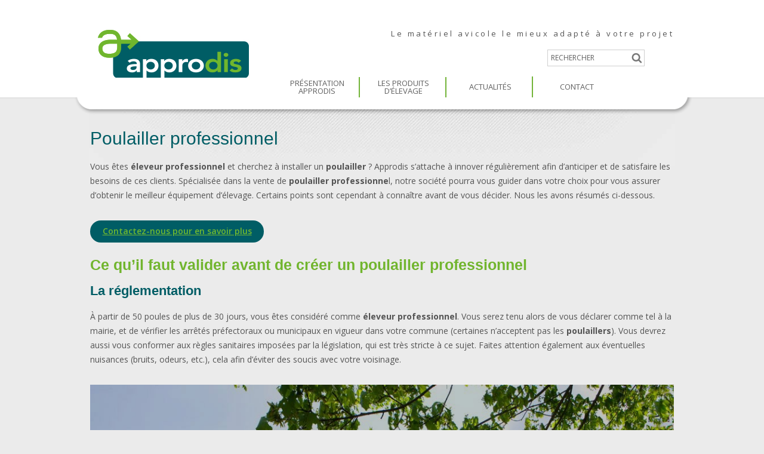

--- FILE ---
content_type: text/html; charset=UTF-8
request_url: https://www.approdis.fr/poulailler-professionnel/
body_size: 18356
content:
<!DOCTYPE html>
<html lang="fr-FR">
<head><meta charset="UTF-8" /><script>if(navigator.userAgent.match(/MSIE|Internet Explorer/i)||navigator.userAgent.match(/Trident\/7\..*?rv:11/i)){var href=document.location.href;if(!href.match(/[?&]nowprocket/)){if(href.indexOf("?")==-1){if(href.indexOf("#")==-1){document.location.href=href+"?nowprocket=1"}else{document.location.href=href.replace("#","?nowprocket=1#")}}else{if(href.indexOf("#")==-1){document.location.href=href+"&nowprocket=1"}else{document.location.href=href.replace("#","&nowprocket=1#")}}}}</script><script>(()=>{class RocketLazyLoadScripts{constructor(){this.v="2.0.4",this.userEvents=["keydown","keyup","mousedown","mouseup","mousemove","mouseover","mouseout","touchmove","touchstart","touchend","touchcancel","wheel","click","dblclick","input"],this.attributeEvents=["onblur","onclick","oncontextmenu","ondblclick","onfocus","onmousedown","onmouseenter","onmouseleave","onmousemove","onmouseout","onmouseover","onmouseup","onmousewheel","onscroll","onsubmit"]}async t(){this.i(),this.o(),/iP(ad|hone)/.test(navigator.userAgent)&&this.h(),this.u(),this.l(this),this.m(),this.k(this),this.p(this),this._(),await Promise.all([this.R(),this.L()]),this.lastBreath=Date.now(),this.S(this),this.P(),this.D(),this.O(),this.M(),await this.C(this.delayedScripts.normal),await this.C(this.delayedScripts.defer),await this.C(this.delayedScripts.async),await this.T(),await this.F(),await this.j(),await this.A(),window.dispatchEvent(new Event("rocket-allScriptsLoaded")),this.everythingLoaded=!0,this.lastTouchEnd&&await new Promise(t=>setTimeout(t,500-Date.now()+this.lastTouchEnd)),this.I(),this.H(),this.U(),this.W()}i(){this.CSPIssue=sessionStorage.getItem("rocketCSPIssue"),document.addEventListener("securitypolicyviolation",t=>{this.CSPIssue||"script-src-elem"!==t.violatedDirective||"data"!==t.blockedURI||(this.CSPIssue=!0,sessionStorage.setItem("rocketCSPIssue",!0))},{isRocket:!0})}o(){window.addEventListener("pageshow",t=>{this.persisted=t.persisted,this.realWindowLoadedFired=!0},{isRocket:!0}),window.addEventListener("pagehide",()=>{this.onFirstUserAction=null},{isRocket:!0})}h(){let t;function e(e){t=e}window.addEventListener("touchstart",e,{isRocket:!0}),window.addEventListener("touchend",function i(o){o.changedTouches[0]&&t.changedTouches[0]&&Math.abs(o.changedTouches[0].pageX-t.changedTouches[0].pageX)<10&&Math.abs(o.changedTouches[0].pageY-t.changedTouches[0].pageY)<10&&o.timeStamp-t.timeStamp<200&&(window.removeEventListener("touchstart",e,{isRocket:!0}),window.removeEventListener("touchend",i,{isRocket:!0}),"INPUT"===o.target.tagName&&"text"===o.target.type||(o.target.dispatchEvent(new TouchEvent("touchend",{target:o.target,bubbles:!0})),o.target.dispatchEvent(new MouseEvent("mouseover",{target:o.target,bubbles:!0})),o.target.dispatchEvent(new PointerEvent("click",{target:o.target,bubbles:!0,cancelable:!0,detail:1,clientX:o.changedTouches[0].clientX,clientY:o.changedTouches[0].clientY})),event.preventDefault()))},{isRocket:!0})}q(t){this.userActionTriggered||("mousemove"!==t.type||this.firstMousemoveIgnored?"keyup"===t.type||"mouseover"===t.type||"mouseout"===t.type||(this.userActionTriggered=!0,this.onFirstUserAction&&this.onFirstUserAction()):this.firstMousemoveIgnored=!0),"click"===t.type&&t.preventDefault(),t.stopPropagation(),t.stopImmediatePropagation(),"touchstart"===this.lastEvent&&"touchend"===t.type&&(this.lastTouchEnd=Date.now()),"click"===t.type&&(this.lastTouchEnd=0),this.lastEvent=t.type,t.composedPath&&t.composedPath()[0].getRootNode()instanceof ShadowRoot&&(t.rocketTarget=t.composedPath()[0]),this.savedUserEvents.push(t)}u(){this.savedUserEvents=[],this.userEventHandler=this.q.bind(this),this.userEvents.forEach(t=>window.addEventListener(t,this.userEventHandler,{passive:!1,isRocket:!0})),document.addEventListener("visibilitychange",this.userEventHandler,{isRocket:!0})}U(){this.userEvents.forEach(t=>window.removeEventListener(t,this.userEventHandler,{passive:!1,isRocket:!0})),document.removeEventListener("visibilitychange",this.userEventHandler,{isRocket:!0}),this.savedUserEvents.forEach(t=>{(t.rocketTarget||t.target).dispatchEvent(new window[t.constructor.name](t.type,t))})}m(){const t="return false",e=Array.from(this.attributeEvents,t=>"data-rocket-"+t),i="["+this.attributeEvents.join("],[")+"]",o="[data-rocket-"+this.attributeEvents.join("],[data-rocket-")+"]",s=(e,i,o)=>{o&&o!==t&&(e.setAttribute("data-rocket-"+i,o),e["rocket"+i]=new Function("event",o),e.setAttribute(i,t))};new MutationObserver(t=>{for(const n of t)"attributes"===n.type&&(n.attributeName.startsWith("data-rocket-")||this.everythingLoaded?n.attributeName.startsWith("data-rocket-")&&this.everythingLoaded&&this.N(n.target,n.attributeName.substring(12)):s(n.target,n.attributeName,n.target.getAttribute(n.attributeName))),"childList"===n.type&&n.addedNodes.forEach(t=>{if(t.nodeType===Node.ELEMENT_NODE)if(this.everythingLoaded)for(const i of[t,...t.querySelectorAll(o)])for(const t of i.getAttributeNames())e.includes(t)&&this.N(i,t.substring(12));else for(const e of[t,...t.querySelectorAll(i)])for(const t of e.getAttributeNames())this.attributeEvents.includes(t)&&s(e,t,e.getAttribute(t))})}).observe(document,{subtree:!0,childList:!0,attributeFilter:[...this.attributeEvents,...e]})}I(){this.attributeEvents.forEach(t=>{document.querySelectorAll("[data-rocket-"+t+"]").forEach(e=>{this.N(e,t)})})}N(t,e){const i=t.getAttribute("data-rocket-"+e);i&&(t.setAttribute(e,i),t.removeAttribute("data-rocket-"+e))}k(t){Object.defineProperty(HTMLElement.prototype,"onclick",{get(){return this.rocketonclick||null},set(e){this.rocketonclick=e,this.setAttribute(t.everythingLoaded?"onclick":"data-rocket-onclick","this.rocketonclick(event)")}})}S(t){function e(e,i){let o=e[i];e[i]=null,Object.defineProperty(e,i,{get:()=>o,set(s){t.everythingLoaded?o=s:e["rocket"+i]=o=s}})}e(document,"onreadystatechange"),e(window,"onload"),e(window,"onpageshow");try{Object.defineProperty(document,"readyState",{get:()=>t.rocketReadyState,set(e){t.rocketReadyState=e},configurable:!0}),document.readyState="loading"}catch(t){console.log("WPRocket DJE readyState conflict, bypassing")}}l(t){this.originalAddEventListener=EventTarget.prototype.addEventListener,this.originalRemoveEventListener=EventTarget.prototype.removeEventListener,this.savedEventListeners=[],EventTarget.prototype.addEventListener=function(e,i,o){o&&o.isRocket||!t.B(e,this)&&!t.userEvents.includes(e)||t.B(e,this)&&!t.userActionTriggered||e.startsWith("rocket-")||t.everythingLoaded?t.originalAddEventListener.call(this,e,i,o):(t.savedEventListeners.push({target:this,remove:!1,type:e,func:i,options:o}),"mouseenter"!==e&&"mouseleave"!==e||t.originalAddEventListener.call(this,e,t.savedUserEvents.push,o))},EventTarget.prototype.removeEventListener=function(e,i,o){o&&o.isRocket||!t.B(e,this)&&!t.userEvents.includes(e)||t.B(e,this)&&!t.userActionTriggered||e.startsWith("rocket-")||t.everythingLoaded?t.originalRemoveEventListener.call(this,e,i,o):t.savedEventListeners.push({target:this,remove:!0,type:e,func:i,options:o})}}J(t,e){this.savedEventListeners=this.savedEventListeners.filter(i=>{let o=i.type,s=i.target||window;return e!==o||t!==s||(this.B(o,s)&&(i.type="rocket-"+o),this.$(i),!1)})}H(){EventTarget.prototype.addEventListener=this.originalAddEventListener,EventTarget.prototype.removeEventListener=this.originalRemoveEventListener,this.savedEventListeners.forEach(t=>this.$(t))}$(t){t.remove?this.originalRemoveEventListener.call(t.target,t.type,t.func,t.options):this.originalAddEventListener.call(t.target,t.type,t.func,t.options)}p(t){let e;function i(e){return t.everythingLoaded?e:e.split(" ").map(t=>"load"===t||t.startsWith("load.")?"rocket-jquery-load":t).join(" ")}function o(o){function s(e){const s=o.fn[e];o.fn[e]=o.fn.init.prototype[e]=function(){return this[0]===window&&t.userActionTriggered&&("string"==typeof arguments[0]||arguments[0]instanceof String?arguments[0]=i(arguments[0]):"object"==typeof arguments[0]&&Object.keys(arguments[0]).forEach(t=>{const e=arguments[0][t];delete arguments[0][t],arguments[0][i(t)]=e})),s.apply(this,arguments),this}}if(o&&o.fn&&!t.allJQueries.includes(o)){const e={DOMContentLoaded:[],"rocket-DOMContentLoaded":[]};for(const t in e)document.addEventListener(t,()=>{e[t].forEach(t=>t())},{isRocket:!0});o.fn.ready=o.fn.init.prototype.ready=function(i){function s(){parseInt(o.fn.jquery)>2?setTimeout(()=>i.bind(document)(o)):i.bind(document)(o)}return"function"==typeof i&&(t.realDomReadyFired?!t.userActionTriggered||t.fauxDomReadyFired?s():e["rocket-DOMContentLoaded"].push(s):e.DOMContentLoaded.push(s)),o([])},s("on"),s("one"),s("off"),t.allJQueries.push(o)}e=o}t.allJQueries=[],o(window.jQuery),Object.defineProperty(window,"jQuery",{get:()=>e,set(t){o(t)}})}P(){const t=new Map;document.write=document.writeln=function(e){const i=document.currentScript,o=document.createRange(),s=i.parentElement;let n=t.get(i);void 0===n&&(n=i.nextSibling,t.set(i,n));const c=document.createDocumentFragment();o.setStart(c,0),c.appendChild(o.createContextualFragment(e)),s.insertBefore(c,n)}}async R(){return new Promise(t=>{this.userActionTriggered?t():this.onFirstUserAction=t})}async L(){return new Promise(t=>{document.addEventListener("DOMContentLoaded",()=>{this.realDomReadyFired=!0,t()},{isRocket:!0})})}async j(){return this.realWindowLoadedFired?Promise.resolve():new Promise(t=>{window.addEventListener("load",t,{isRocket:!0})})}M(){this.pendingScripts=[];this.scriptsMutationObserver=new MutationObserver(t=>{for(const e of t)e.addedNodes.forEach(t=>{"SCRIPT"!==t.tagName||t.noModule||t.isWPRocket||this.pendingScripts.push({script:t,promise:new Promise(e=>{const i=()=>{const i=this.pendingScripts.findIndex(e=>e.script===t);i>=0&&this.pendingScripts.splice(i,1),e()};t.addEventListener("load",i,{isRocket:!0}),t.addEventListener("error",i,{isRocket:!0}),setTimeout(i,1e3)})})})}),this.scriptsMutationObserver.observe(document,{childList:!0,subtree:!0})}async F(){await this.X(),this.pendingScripts.length?(await this.pendingScripts[0].promise,await this.F()):this.scriptsMutationObserver.disconnect()}D(){this.delayedScripts={normal:[],async:[],defer:[]},document.querySelectorAll("script[type$=rocketlazyloadscript]").forEach(t=>{t.hasAttribute("data-rocket-src")?t.hasAttribute("async")&&!1!==t.async?this.delayedScripts.async.push(t):t.hasAttribute("defer")&&!1!==t.defer||"module"===t.getAttribute("data-rocket-type")?this.delayedScripts.defer.push(t):this.delayedScripts.normal.push(t):this.delayedScripts.normal.push(t)})}async _(){await this.L();let t=[];document.querySelectorAll("script[type$=rocketlazyloadscript][data-rocket-src]").forEach(e=>{let i=e.getAttribute("data-rocket-src");if(i&&!i.startsWith("data:")){i.startsWith("//")&&(i=location.protocol+i);try{const o=new URL(i).origin;o!==location.origin&&t.push({src:o,crossOrigin:e.crossOrigin||"module"===e.getAttribute("data-rocket-type")})}catch(t){}}}),t=[...new Map(t.map(t=>[JSON.stringify(t),t])).values()],this.Y(t,"preconnect")}async G(t){if(await this.K(),!0!==t.noModule||!("noModule"in HTMLScriptElement.prototype))return new Promise(e=>{let i;function o(){(i||t).setAttribute("data-rocket-status","executed"),e()}try{if(navigator.userAgent.includes("Firefox/")||""===navigator.vendor||this.CSPIssue)i=document.createElement("script"),[...t.attributes].forEach(t=>{let e=t.nodeName;"type"!==e&&("data-rocket-type"===e&&(e="type"),"data-rocket-src"===e&&(e="src"),i.setAttribute(e,t.nodeValue))}),t.text&&(i.text=t.text),t.nonce&&(i.nonce=t.nonce),i.hasAttribute("src")?(i.addEventListener("load",o,{isRocket:!0}),i.addEventListener("error",()=>{i.setAttribute("data-rocket-status","failed-network"),e()},{isRocket:!0}),setTimeout(()=>{i.isConnected||e()},1)):(i.text=t.text,o()),i.isWPRocket=!0,t.parentNode.replaceChild(i,t);else{const i=t.getAttribute("data-rocket-type"),s=t.getAttribute("data-rocket-src");i?(t.type=i,t.removeAttribute("data-rocket-type")):t.removeAttribute("type"),t.addEventListener("load",o,{isRocket:!0}),t.addEventListener("error",i=>{this.CSPIssue&&i.target.src.startsWith("data:")?(console.log("WPRocket: CSP fallback activated"),t.removeAttribute("src"),this.G(t).then(e)):(t.setAttribute("data-rocket-status","failed-network"),e())},{isRocket:!0}),s?(t.fetchPriority="high",t.removeAttribute("data-rocket-src"),t.src=s):t.src="data:text/javascript;base64,"+window.btoa(unescape(encodeURIComponent(t.text)))}}catch(i){t.setAttribute("data-rocket-status","failed-transform"),e()}});t.setAttribute("data-rocket-status","skipped")}async C(t){const e=t.shift();return e?(e.isConnected&&await this.G(e),this.C(t)):Promise.resolve()}O(){this.Y([...this.delayedScripts.normal,...this.delayedScripts.defer,...this.delayedScripts.async],"preload")}Y(t,e){this.trash=this.trash||[];let i=!0;var o=document.createDocumentFragment();t.forEach(t=>{const s=t.getAttribute&&t.getAttribute("data-rocket-src")||t.src;if(s&&!s.startsWith("data:")){const n=document.createElement("link");n.href=s,n.rel=e,"preconnect"!==e&&(n.as="script",n.fetchPriority=i?"high":"low"),t.getAttribute&&"module"===t.getAttribute("data-rocket-type")&&(n.crossOrigin=!0),t.crossOrigin&&(n.crossOrigin=t.crossOrigin),t.integrity&&(n.integrity=t.integrity),t.nonce&&(n.nonce=t.nonce),o.appendChild(n),this.trash.push(n),i=!1}}),document.head.appendChild(o)}W(){this.trash.forEach(t=>t.remove())}async T(){try{document.readyState="interactive"}catch(t){}this.fauxDomReadyFired=!0;try{await this.K(),this.J(document,"readystatechange"),document.dispatchEvent(new Event("rocket-readystatechange")),await this.K(),document.rocketonreadystatechange&&document.rocketonreadystatechange(),await this.K(),this.J(document,"DOMContentLoaded"),document.dispatchEvent(new Event("rocket-DOMContentLoaded")),await this.K(),this.J(window,"DOMContentLoaded"),window.dispatchEvent(new Event("rocket-DOMContentLoaded"))}catch(t){console.error(t)}}async A(){try{document.readyState="complete"}catch(t){}try{await this.K(),this.J(document,"readystatechange"),document.dispatchEvent(new Event("rocket-readystatechange")),await this.K(),document.rocketonreadystatechange&&document.rocketonreadystatechange(),await this.K(),this.J(window,"load"),window.dispatchEvent(new Event("rocket-load")),await this.K(),window.rocketonload&&window.rocketonload(),await this.K(),this.allJQueries.forEach(t=>t(window).trigger("rocket-jquery-load")),await this.K(),this.J(window,"pageshow");const t=new Event("rocket-pageshow");t.persisted=this.persisted,window.dispatchEvent(t),await this.K(),window.rocketonpageshow&&window.rocketonpageshow({persisted:this.persisted})}catch(t){console.error(t)}}async K(){Date.now()-this.lastBreath>45&&(await this.X(),this.lastBreath=Date.now())}async X(){return document.hidden?new Promise(t=>setTimeout(t)):new Promise(t=>requestAnimationFrame(t))}B(t,e){return e===document&&"readystatechange"===t||(e===document&&"DOMContentLoaded"===t||(e===window&&"DOMContentLoaded"===t||(e===window&&"load"===t||e===window&&"pageshow"===t)))}static run(){(new RocketLazyLoadScripts).t()}}RocketLazyLoadScripts.run()})();</script>

<meta name="viewport" content="width=device-width" />

<link data-minify="1" rel="preload" type="text/css" href="https://www.approdis.fr/wp-content/cache/min/1/wp-content/themes/aps/style.css?ver=1750058723" data-rocket-async="style" as="style" onload="this.onload=null;this.rel='stylesheet'" onerror="this.removeAttribute('data-rocket-async')"  />
<meta name='robots' content='index, follow, max-image-preview:large, max-snippet:-1, max-video-preview:-1' />
	<style>img:is([sizes="auto" i], [sizes^="auto," i]) { contain-intrinsic-size: 3000px 1500px }</style>
	
	<!-- This site is optimized with the Yoast SEO plugin v25.8 - https://yoast.com/wordpress/plugins/seo/ -->
	<title>Comment bien choisir un poulailler professionnel ?- Approdis</title>
<link crossorigin data-rocket-preconnect href="https://fonts.googleapis.com" rel="preconnect">
<link crossorigin data-rocket-preconnect href="https://www.googletagmanager.com" rel="preconnect">
<link data-rocket-preload as="style" href="https://fonts.googleapis.com/css?family=Open%20Sans%3A300%2C400%2C600%2C700&#038;display=swap" rel="preload">
<link href="https://fonts.googleapis.com/css?family=Open%20Sans%3A300%2C400%2C600%2C700&#038;display=swap" media="print" onload="this.media=&#039;all&#039;" rel="stylesheet">
<noscript><link rel="stylesheet" href="https://fonts.googleapis.com/css?family=Open%20Sans%3A300%2C400%2C600%2C700&#038;display=swap"></noscript>
<style id="rocket-critical-css">html,body,div,span,h1,p,a,img,ul,li,form,article,aside,header,nav,section{font-size:100%;font:inherit;padding:0;border:0;margin:0;vertical-align:baseline}body{line-height:1}ul{list-style:none}article,aside,header,nav,section{display:block}img{border:none!important}a img{border:none}body{font-family:Arial,Helvetica,sans-serif;font-weight:normal;font-size:12px;color:#555555;background:#EBEBEB url(https://www.approdis.fr/wp-content/themes/aps/aps_img/fond_degrader.jpg) no-repeat center top}h1{display:block}.bg_filigrame{width:1364px;margin-left:auto;margin-right:auto;background:url(https://www.approdis.fr/wp-content/themes/aps/aps_img/filigrame.png) no-repeat right bottom;overflow:hidden}p{font-family:'Open Sans',sans-serif;font-size:14px;font-weight:400}.widz100{width:100%}.widzmain{position:relative;width:978px;margin-left:auto;margin-right:auto}#header{background:#FFFFFF;overflow:hidden}#header_bg{position:relative;display:block;height:32px;background:url(https://www.approdis.fr/wp-content/themes/aps/aps_img/header_bg.png) no-repeat center bottom;z-index:555}#logo{float:left;margin-top:50px;margin-left:13px}#titre_description{padding:50px 0 20px 0;text-align:right;font-family:'Open Sans',sans-serif;font-size:13px;font-weight:400;letter-spacing:3.5px}#container{position:relative;margin-top:-32px;z-index:444}#menu{padding-top:2px;margin-left:320px}.menu-item{display:inline-block;width:120px;padding:4px 10px;margin-top:15px;text-align:center;vertical-align:middle;text-transform:uppercase;font-family:'Open Sans',sans-serif;font-size:13px;font-weight:400;border-right:2px solid #73b439}a{text-decoration:none}.menu-item a{color:#606060}.menu-item:first-child{padding:4px 10px 4px 0}.menu-item:nth-child(3){padding:11px 10px}.menu-item:last-child{border-right:none}#searchform{display:inline-block;margin-left:500px;padding:3px;border:1px solid rgba(96,96,96,0.3)}#searchform #s{display:block;margin-right:20px;background:#FFFFFF;font-family:'Open Sans',sans-serif;font-size:12px;font-weight:400;color:#606060;border:none}#searchform #searchsubmit{display:block;float:right;width:20px;height:20px;background:#FFFFFF url(https://www.approdis.fr/wp-content/themes/aps/aps_img/loupe.jpg) no-repeat center;text-indent:-9999px;border:none}#container{overflow:hidden}.hentry img{float:left}.page_hentry p{margin-bottom:30px;font-family:'Open Sans',sans-serif;font-size:14px;font-weight:400;line-height:24px}.page_hentry a{display:inline-block;font-family:'Open Sans',sans-serif;font-size:14px;font-weight:600;color:#005d64;text-decoration:underline}#btn_menu{display:none;position:absolute;right:15px;top:40px;width:38px;height:35px;background:url(https://www.approdis.fr/wp-content/themes/aps/aps_img/btn_menu.png) no-repeat}@media screen and (max-width:1360px){.bg_filigrame{width:100%}}@media screen and (max-width:976px){.widzmain{width:96%;margin:0 2%}#searchform{display:none}}@media screen and (max-width:780px){#btn_menu{display:block;top:80px}#menu{display:none;margin:0;padding:0}#menu-header .menu-item{display:block;width:100%;padding:16px;border:none}.menu-item{margin:15px auto 0 auto}#logo{position:absolute;top:20px;left:30%;float:none;margin:30px 0 0 0}.bg_filigrame{background:url(https://www.approdis.fr/wp-content/themes/aps/aps_img/filigrame_responsive.png) no-repeat right bottom}#titre_description{display:block;text-align:center;margin:0;padding:0;padding-top:20px;margin-bottom:110px}}@media screen and (max-width:427px){#logo{top:40px;left:0;float:none;margin:30px 0 0 0}#logo img{width:80%;height:auto}#titre_description{display:block;text-align:center;margin:0;padding:0;padding-top:20px;margin-bottom:110px}#btn_menu{display:block;top:100px}}.wp-block-image img{box-sizing:border-box;height:auto;max-width:100%;vertical-align:bottom}ul{box-sizing:border-box}:root{--wp--preset--font-size--normal:16px;--wp--preset--font-size--huge:42px}.vc_row:after,.vc_row:before{content:" ";display:table}.vc_row:after{clear:both}.vc_column_container{width:100%}.vc_row{margin-left:-15px;margin-right:-15px}.vc_col-sm-12{position:relative;min-height:1px;padding-left:15px;padding-right:15px;-webkit-box-sizing:border-box;-moz-box-sizing:border-box;box-sizing:border-box}@media (min-width:768px){.vc_col-sm-12{float:left}.vc_col-sm-12{width:100%}}.wpb_text_column :last-child{margin-bottom:0}.wpb_content_element{margin-bottom:35px}.vc_column-inner::after,.vc_column-inner::before{content:" ";display:table}.vc_column-inner::after{clear:both}.vc_column_container{padding-left:0;padding-right:0}.vc_column_container>.vc_column-inner{box-sizing:border-box;padding-left:15px;padding-right:15px;width:100%}</style><link rel="preload" data-rocket-preload as="image" href="https://www.approdis.fr/wp-content/themes/aps/aps_img/filigrame.png" fetchpriority="high">
	<meta name="description" content="Vous êtes éleveur et cherchez à acquérir un poulailler professionnel ? Approdis, spécialisée dans l&#039;équipement d&#039;élevage peut vous aider !" />
	<link rel="canonical" href="https://www.approdis.fr/poulailler-professionnel/" />
	<meta property="og:locale" content="fr_FR" />
	<meta property="og:type" content="article" />
	<meta property="og:title" content="Comment bien choisir un poulailler professionnel ?- Approdis" />
	<meta property="og:description" content="Vous êtes éleveur et cherchez à acquérir un poulailler professionnel ? Approdis, spécialisée dans l&#039;équipement d&#039;élevage peut vous aider !" />
	<meta property="og:url" content="https://www.approdis.fr/poulailler-professionnel/" />
	<meta property="og:site_name" content="Approdis" />
	<meta property="article:modified_time" content="2021-06-01T13:00:23+00:00" />
	<meta property="og:image" content="https://www.approdis.fr/wp-content/uploads/2020/01/batiment-mobile-1.png" />
	<meta property="og:image:width" content="970" />
	<meta property="og:image:height" content="498" />
	<meta property="og:image:type" content="image/png" />
	<meta name="twitter:card" content="summary_large_image" />
	<meta name="twitter:label1" content="Durée de lecture estimée" />
	<meta name="twitter:data1" content="4 minutes" />
	<script type="application/ld+json" class="yoast-schema-graph">{"@context":"https://schema.org","@graph":[{"@type":"WebPage","@id":"https://www.approdis.fr/poulailler-professionnel/","url":"https://www.approdis.fr/poulailler-professionnel/","name":"Comment bien choisir un poulailler professionnel ?- Approdis","isPartOf":{"@id":"https://www.approdis.fr/#website"},"primaryImageOfPage":{"@id":"https://www.approdis.fr/poulailler-professionnel/#primaryimage"},"image":{"@id":"https://www.approdis.fr/poulailler-professionnel/#primaryimage"},"thumbnailUrl":"https://www.approdis.fr/wp-content/uploads/2016/09/photo_hangar-1024x609-1.jpg","datePublished":"2020-10-15T13:07:49+00:00","dateModified":"2021-06-01T13:00:23+00:00","description":"Vous êtes éleveur et cherchez à acquérir un poulailler professionnel ? Approdis, spécialisée dans l'équipement d'élevage peut vous aider !","breadcrumb":{"@id":"https://www.approdis.fr/poulailler-professionnel/#breadcrumb"},"inLanguage":"fr-FR","potentialAction":[{"@type":"ReadAction","target":["https://www.approdis.fr/poulailler-professionnel/"]}]},{"@type":"ImageObject","inLanguage":"fr-FR","@id":"https://www.approdis.fr/poulailler-professionnel/#primaryimage","url":"https://www.approdis.fr/wp-content/uploads/2016/09/photo_hangar-1024x609-1.jpg","contentUrl":"https://www.approdis.fr/wp-content/uploads/2016/09/photo_hangar-1024x609-1.jpg","width":1024,"height":609,"caption":"Matériel agricole éleveur poussin"},{"@type":"BreadcrumbList","@id":"https://www.approdis.fr/poulailler-professionnel/#breadcrumb","itemListElement":[{"@type":"ListItem","position":1,"name":"Accueil","item":"https://www.approdis.fr/"},{"@type":"ListItem","position":2,"name":"Poulailler professionnel "}]},{"@type":"WebSite","@id":"https://www.approdis.fr/#website","url":"https://www.approdis.fr/","name":"Approdis","description":"Le matériel avicole le mieux adapté à votre projet","publisher":{"@id":"https://www.approdis.fr/#organization"},"potentialAction":[{"@type":"SearchAction","target":{"@type":"EntryPoint","urlTemplate":"https://www.approdis.fr/?s={search_term_string}"},"query-input":{"@type":"PropertyValueSpecification","valueRequired":true,"valueName":"search_term_string"}}],"inLanguage":"fr-FR"},{"@type":"Organization","@id":"https://www.approdis.fr/#organization","name":"Approdis","url":"https://www.approdis.fr/","logo":{"@type":"ImageObject","inLanguage":"fr-FR","@id":"https://www.approdis.fr/#/schema/logo/image/","url":"https://www.approdis.fr/wp-content/uploads/2020/01/logo.jpg","contentUrl":"https://www.approdis.fr/wp-content/uploads/2020/01/logo.jpg","width":253,"height":80,"caption":"Approdis"},"image":{"@id":"https://www.approdis.fr/#/schema/logo/image/"}}]}</script>
	<!-- / Yoast SEO plugin. -->


<link rel='dns-prefetch' href='//www.googletagmanager.com' />
<link href='https://fonts.gstatic.com' crossorigin rel='preconnect' />
<link rel='preload'  href='https://www.approdis.fr/wp-includes/css/dist/block-library/style.min.css' data-rocket-async="style" as="style" onload="this.onload=null;this.rel='stylesheet'" onerror="this.removeAttribute('data-rocket-async')"  type='text/css' media='all' />
<style id='classic-theme-styles-inline-css' type='text/css'>
/*! This file is auto-generated */
.wp-block-button__link{color:#fff;background-color:#32373c;border-radius:9999px;box-shadow:none;text-decoration:none;padding:calc(.667em + 2px) calc(1.333em + 2px);font-size:1.125em}.wp-block-file__button{background:#32373c;color:#fff;text-decoration:none}
</style>
<style id='global-styles-inline-css' type='text/css'>
:root{--wp--preset--aspect-ratio--square: 1;--wp--preset--aspect-ratio--4-3: 4/3;--wp--preset--aspect-ratio--3-4: 3/4;--wp--preset--aspect-ratio--3-2: 3/2;--wp--preset--aspect-ratio--2-3: 2/3;--wp--preset--aspect-ratio--16-9: 16/9;--wp--preset--aspect-ratio--9-16: 9/16;--wp--preset--color--black: #000000;--wp--preset--color--cyan-bluish-gray: #abb8c3;--wp--preset--color--white: #ffffff;--wp--preset--color--pale-pink: #f78da7;--wp--preset--color--vivid-red: #cf2e2e;--wp--preset--color--luminous-vivid-orange: #ff6900;--wp--preset--color--luminous-vivid-amber: #fcb900;--wp--preset--color--light-green-cyan: #7bdcb5;--wp--preset--color--vivid-green-cyan: #00d084;--wp--preset--color--pale-cyan-blue: #8ed1fc;--wp--preset--color--vivid-cyan-blue: #0693e3;--wp--preset--color--vivid-purple: #9b51e0;--wp--preset--gradient--vivid-cyan-blue-to-vivid-purple: linear-gradient(135deg,rgba(6,147,227,1) 0%,rgb(155,81,224) 100%);--wp--preset--gradient--light-green-cyan-to-vivid-green-cyan: linear-gradient(135deg,rgb(122,220,180) 0%,rgb(0,208,130) 100%);--wp--preset--gradient--luminous-vivid-amber-to-luminous-vivid-orange: linear-gradient(135deg,rgba(252,185,0,1) 0%,rgba(255,105,0,1) 100%);--wp--preset--gradient--luminous-vivid-orange-to-vivid-red: linear-gradient(135deg,rgba(255,105,0,1) 0%,rgb(207,46,46) 100%);--wp--preset--gradient--very-light-gray-to-cyan-bluish-gray: linear-gradient(135deg,rgb(238,238,238) 0%,rgb(169,184,195) 100%);--wp--preset--gradient--cool-to-warm-spectrum: linear-gradient(135deg,rgb(74,234,220) 0%,rgb(151,120,209) 20%,rgb(207,42,186) 40%,rgb(238,44,130) 60%,rgb(251,105,98) 80%,rgb(254,248,76) 100%);--wp--preset--gradient--blush-light-purple: linear-gradient(135deg,rgb(255,206,236) 0%,rgb(152,150,240) 100%);--wp--preset--gradient--blush-bordeaux: linear-gradient(135deg,rgb(254,205,165) 0%,rgb(254,45,45) 50%,rgb(107,0,62) 100%);--wp--preset--gradient--luminous-dusk: linear-gradient(135deg,rgb(255,203,112) 0%,rgb(199,81,192) 50%,rgb(65,88,208) 100%);--wp--preset--gradient--pale-ocean: linear-gradient(135deg,rgb(255,245,203) 0%,rgb(182,227,212) 50%,rgb(51,167,181) 100%);--wp--preset--gradient--electric-grass: linear-gradient(135deg,rgb(202,248,128) 0%,rgb(113,206,126) 100%);--wp--preset--gradient--midnight: linear-gradient(135deg,rgb(2,3,129) 0%,rgb(40,116,252) 100%);--wp--preset--font-size--small: 13px;--wp--preset--font-size--medium: 20px;--wp--preset--font-size--large: 36px;--wp--preset--font-size--x-large: 42px;--wp--preset--spacing--20: 0.44rem;--wp--preset--spacing--30: 0.67rem;--wp--preset--spacing--40: 1rem;--wp--preset--spacing--50: 1.5rem;--wp--preset--spacing--60: 2.25rem;--wp--preset--spacing--70: 3.38rem;--wp--preset--spacing--80: 5.06rem;--wp--preset--shadow--natural: 6px 6px 9px rgba(0, 0, 0, 0.2);--wp--preset--shadow--deep: 12px 12px 50px rgba(0, 0, 0, 0.4);--wp--preset--shadow--sharp: 6px 6px 0px rgba(0, 0, 0, 0.2);--wp--preset--shadow--outlined: 6px 6px 0px -3px rgba(255, 255, 255, 1), 6px 6px rgba(0, 0, 0, 1);--wp--preset--shadow--crisp: 6px 6px 0px rgba(0, 0, 0, 1);}:where(.is-layout-flex){gap: 0.5em;}:where(.is-layout-grid){gap: 0.5em;}body .is-layout-flex{display: flex;}.is-layout-flex{flex-wrap: wrap;align-items: center;}.is-layout-flex > :is(*, div){margin: 0;}body .is-layout-grid{display: grid;}.is-layout-grid > :is(*, div){margin: 0;}:where(.wp-block-columns.is-layout-flex){gap: 2em;}:where(.wp-block-columns.is-layout-grid){gap: 2em;}:where(.wp-block-post-template.is-layout-flex){gap: 1.25em;}:where(.wp-block-post-template.is-layout-grid){gap: 1.25em;}.has-black-color{color: var(--wp--preset--color--black) !important;}.has-cyan-bluish-gray-color{color: var(--wp--preset--color--cyan-bluish-gray) !important;}.has-white-color{color: var(--wp--preset--color--white) !important;}.has-pale-pink-color{color: var(--wp--preset--color--pale-pink) !important;}.has-vivid-red-color{color: var(--wp--preset--color--vivid-red) !important;}.has-luminous-vivid-orange-color{color: var(--wp--preset--color--luminous-vivid-orange) !important;}.has-luminous-vivid-amber-color{color: var(--wp--preset--color--luminous-vivid-amber) !important;}.has-light-green-cyan-color{color: var(--wp--preset--color--light-green-cyan) !important;}.has-vivid-green-cyan-color{color: var(--wp--preset--color--vivid-green-cyan) !important;}.has-pale-cyan-blue-color{color: var(--wp--preset--color--pale-cyan-blue) !important;}.has-vivid-cyan-blue-color{color: var(--wp--preset--color--vivid-cyan-blue) !important;}.has-vivid-purple-color{color: var(--wp--preset--color--vivid-purple) !important;}.has-black-background-color{background-color: var(--wp--preset--color--black) !important;}.has-cyan-bluish-gray-background-color{background-color: var(--wp--preset--color--cyan-bluish-gray) !important;}.has-white-background-color{background-color: var(--wp--preset--color--white) !important;}.has-pale-pink-background-color{background-color: var(--wp--preset--color--pale-pink) !important;}.has-vivid-red-background-color{background-color: var(--wp--preset--color--vivid-red) !important;}.has-luminous-vivid-orange-background-color{background-color: var(--wp--preset--color--luminous-vivid-orange) !important;}.has-luminous-vivid-amber-background-color{background-color: var(--wp--preset--color--luminous-vivid-amber) !important;}.has-light-green-cyan-background-color{background-color: var(--wp--preset--color--light-green-cyan) !important;}.has-vivid-green-cyan-background-color{background-color: var(--wp--preset--color--vivid-green-cyan) !important;}.has-pale-cyan-blue-background-color{background-color: var(--wp--preset--color--pale-cyan-blue) !important;}.has-vivid-cyan-blue-background-color{background-color: var(--wp--preset--color--vivid-cyan-blue) !important;}.has-vivid-purple-background-color{background-color: var(--wp--preset--color--vivid-purple) !important;}.has-black-border-color{border-color: var(--wp--preset--color--black) !important;}.has-cyan-bluish-gray-border-color{border-color: var(--wp--preset--color--cyan-bluish-gray) !important;}.has-white-border-color{border-color: var(--wp--preset--color--white) !important;}.has-pale-pink-border-color{border-color: var(--wp--preset--color--pale-pink) !important;}.has-vivid-red-border-color{border-color: var(--wp--preset--color--vivid-red) !important;}.has-luminous-vivid-orange-border-color{border-color: var(--wp--preset--color--luminous-vivid-orange) !important;}.has-luminous-vivid-amber-border-color{border-color: var(--wp--preset--color--luminous-vivid-amber) !important;}.has-light-green-cyan-border-color{border-color: var(--wp--preset--color--light-green-cyan) !important;}.has-vivid-green-cyan-border-color{border-color: var(--wp--preset--color--vivid-green-cyan) !important;}.has-pale-cyan-blue-border-color{border-color: var(--wp--preset--color--pale-cyan-blue) !important;}.has-vivid-cyan-blue-border-color{border-color: var(--wp--preset--color--vivid-cyan-blue) !important;}.has-vivid-purple-border-color{border-color: var(--wp--preset--color--vivid-purple) !important;}.has-vivid-cyan-blue-to-vivid-purple-gradient-background{background: var(--wp--preset--gradient--vivid-cyan-blue-to-vivid-purple) !important;}.has-light-green-cyan-to-vivid-green-cyan-gradient-background{background: var(--wp--preset--gradient--light-green-cyan-to-vivid-green-cyan) !important;}.has-luminous-vivid-amber-to-luminous-vivid-orange-gradient-background{background: var(--wp--preset--gradient--luminous-vivid-amber-to-luminous-vivid-orange) !important;}.has-luminous-vivid-orange-to-vivid-red-gradient-background{background: var(--wp--preset--gradient--luminous-vivid-orange-to-vivid-red) !important;}.has-very-light-gray-to-cyan-bluish-gray-gradient-background{background: var(--wp--preset--gradient--very-light-gray-to-cyan-bluish-gray) !important;}.has-cool-to-warm-spectrum-gradient-background{background: var(--wp--preset--gradient--cool-to-warm-spectrum) !important;}.has-blush-light-purple-gradient-background{background: var(--wp--preset--gradient--blush-light-purple) !important;}.has-blush-bordeaux-gradient-background{background: var(--wp--preset--gradient--blush-bordeaux) !important;}.has-luminous-dusk-gradient-background{background: var(--wp--preset--gradient--luminous-dusk) !important;}.has-pale-ocean-gradient-background{background: var(--wp--preset--gradient--pale-ocean) !important;}.has-electric-grass-gradient-background{background: var(--wp--preset--gradient--electric-grass) !important;}.has-midnight-gradient-background{background: var(--wp--preset--gradient--midnight) !important;}.has-small-font-size{font-size: var(--wp--preset--font-size--small) !important;}.has-medium-font-size{font-size: var(--wp--preset--font-size--medium) !important;}.has-large-font-size{font-size: var(--wp--preset--font-size--large) !important;}.has-x-large-font-size{font-size: var(--wp--preset--font-size--x-large) !important;}
:where(.wp-block-post-template.is-layout-flex){gap: 1.25em;}:where(.wp-block-post-template.is-layout-grid){gap: 1.25em;}
:where(.wp-block-columns.is-layout-flex){gap: 2em;}:where(.wp-block-columns.is-layout-grid){gap: 2em;}
:root :where(.wp-block-pullquote){font-size: 1.5em;line-height: 1.6;}
</style>
<link rel='preload'  href='https://www.approdis.fr/wp-content/plugins/responsive-lightbox/assets/swipebox/swipebox.min.css' data-rocket-async="style" as="style" onload="this.onload=null;this.rel='stylesheet'" onerror="this.removeAttribute('data-rocket-async')"  type='text/css' media='all' />
<style id='rocket-lazyload-inline-css' type='text/css'>
.rll-youtube-player{position:relative;padding-bottom:56.23%;height:0;overflow:hidden;max-width:100%;}.rll-youtube-player:focus-within{outline: 2px solid currentColor;outline-offset: 5px;}.rll-youtube-player iframe{position:absolute;top:0;left:0;width:100%;height:100%;z-index:100;background:0 0}.rll-youtube-player img{bottom:0;display:block;left:0;margin:auto;max-width:100%;width:100%;position:absolute;right:0;top:0;border:none;height:auto;-webkit-transition:.4s all;-moz-transition:.4s all;transition:.4s all}.rll-youtube-player img:hover{-webkit-filter:brightness(75%)}.rll-youtube-player .play{height:100%;width:100%;left:0;top:0;position:absolute;background:url(https://www.approdis.fr/wp-content/plugins/wp-rocket/assets/img/youtube.png) no-repeat center;background-color: transparent !important;cursor:pointer;border:none;}
</style>
<!--n2css--><!--n2js--><script type="rocketlazyloadscript" data-rocket-type="text/javascript" data-rocket-src="https://www.approdis.fr/wp-includes/js/jquery/jquery.min.js" id="jquery-core-js"></script>
<script type="rocketlazyloadscript" data-rocket-type="text/javascript" data-rocket-src="https://www.approdis.fr/wp-includes/js/jquery/jquery-migrate.min.js" id="jquery-migrate-js" data-rocket-defer defer></script>
<script type="rocketlazyloadscript" data-rocket-type="text/javascript" data-rocket-src="https://www.approdis.fr/wp-content/plugins/responsive-lightbox/assets/swipebox/jquery.swipebox.min.js" id="responsive-lightbox-swipebox-js" data-rocket-defer defer></script>
<script type="rocketlazyloadscript" data-rocket-type="text/javascript" data-rocket-src="https://www.approdis.fr/wp-includes/js/underscore.min.js" id="underscore-js" data-rocket-defer defer></script>
<script type="rocketlazyloadscript" data-rocket-type="text/javascript" data-rocket-src="https://www.approdis.fr/wp-content/plugins/responsive-lightbox/assets/infinitescroll/infinite-scroll.pkgd.min.js" id="responsive-lightbox-infinite-scroll-js" data-rocket-defer defer></script>
<script type="rocketlazyloadscript" data-rocket-type="text/javascript" id="responsive-lightbox-js-before">
/* <![CDATA[ */
var rlArgs = {"script":"swipebox","selector":"lightbox","customEvents":"","activeGalleries":true,"animation":true,"hideCloseButtonOnMobile":false,"removeBarsOnMobile":false,"hideBars":true,"hideBarsDelay":5000,"videoMaxWidth":1080,"useSVG":true,"loopAtEnd":false,"woocommerce_gallery":false,"ajaxurl":"https:\/\/www.approdis.fr\/wp-admin\/admin-ajax.php","nonce":"e478df2968","preview":false,"postId":460,"scriptExtension":false};
/* ]]> */
</script>
<script type="rocketlazyloadscript" data-minify="1" data-rocket-type="text/javascript" data-rocket-src="https://www.approdis.fr/wp-content/cache/min/1/wp-content/plugins/responsive-lightbox/js/front.js?ver=1750058723" id="responsive-lightbox-js" data-rocket-defer defer></script>

<!-- Extrait de code de la balise Google (gtag.js) ajouté par Site Kit -->
<!-- Extrait Google Analytics ajouté par Site Kit -->
<script type="rocketlazyloadscript" data-rocket-type="text/javascript" data-rocket-src="https://www.googletagmanager.com/gtag/js?id=GT-KVHVSDX" id="google_gtagjs-js" async></script>
<script type="rocketlazyloadscript" data-rocket-type="text/javascript" id="google_gtagjs-js-after">
/* <![CDATA[ */
window.dataLayer = window.dataLayer || [];function gtag(){dataLayer.push(arguments);}
gtag("set","linker",{"domains":["www.approdis.fr"]});
gtag("js", new Date());
gtag("set", "developer_id.dZTNiMT", true);
gtag("config", "GT-KVHVSDX");
/* ]]> */
</script>
<link rel="https://api.w.org/" href="https://www.approdis.fr/wp-json/" /><link rel="alternate" title="JSON" type="application/json" href="https://www.approdis.fr/wp-json/wp/v2/pages/460" /><link rel='shortlink' href='https://www.approdis.fr/?p=460' />
<link rel="alternate" title="oEmbed (JSON)" type="application/json+oembed" href="https://www.approdis.fr/wp-json/oembed/1.0/embed?url=https%3A%2F%2Fwww.approdis.fr%2Fpoulailler-professionnel%2F" />
<link rel="alternate" title="oEmbed (XML)" type="text/xml+oembed" href="https://www.approdis.fr/wp-json/oembed/1.0/embed?url=https%3A%2F%2Fwww.approdis.fr%2Fpoulailler-professionnel%2F&#038;format=xml" />
<meta name="generator" content="Site Kit by Google 1.160.1" /><meta name="generator" content="Powered by WPBakery Page Builder - drag and drop page builder for WordPress."/>
<link rel="icon" href="https://www.approdis.fr/wp-content/uploads/2020/01/cropped-favicon-256x256-1-32x32.png" sizes="32x32" />
<link rel="icon" href="https://www.approdis.fr/wp-content/uploads/2020/01/cropped-favicon-256x256-1-192x192.png" sizes="192x192" />
<link rel="apple-touch-icon" href="https://www.approdis.fr/wp-content/uploads/2020/01/cropped-favicon-256x256-1-180x180.png" />
<meta name="msapplication-TileImage" content="https://www.approdis.fr/wp-content/uploads/2020/01/cropped-favicon-256x256-1-270x270.png" />
		<style type="text/css" id="wp-custom-css">
			.page-template-default h1{font-size:30px; padding-bottom:20px; color:#005d65;}
.page-template-default h2{font-size:25px; padding-bottom:20px;color:#71b52e;}


.btn-approdis{
	color:white;
	background:#73B439;
	border: 1px solid #73B439;
	padding:5px 25px;
	margin-top:32px;
}


.btn-approdis:hover{
	color:#73B439;
	background:transparent;
	border: 1px solid #73B439;

}

.page-template-default h3 {
    font-size: 22px;
    padding-bottom: 20px;
    color: #005d65;
}

.page_hentry li {
	margin:0 0 0 40px;
    padding:0 0 0 15px;
    font-family: 'Open Sans',sans-serif;
    font-size: 14px;
    font-weight: 400;
    line-height: 24px;
	list-style-type:disc;
}
.aligncenter, img.aligncenter {
    clear: both;
    display: block;
    margin: 0 auto;
    text-align: center;
}
.wp-block-buttons{margin:0 auto !important; text-align:center;}

#formulaire p:nth-of-type(5){
	height:60px;
}		</style>
		<noscript><style> .wpb_animate_when_almost_visible { opacity: 1; }</style></noscript><noscript><style id="rocket-lazyload-nojs-css">.rll-youtube-player, [data-lazy-src]{display:none !important;}</style></noscript><script type="rocketlazyloadscript">
/*! loadCSS rel=preload polyfill. [c]2017 Filament Group, Inc. MIT License */
(function(w){"use strict";if(!w.loadCSS){w.loadCSS=function(){}}
var rp=loadCSS.relpreload={};rp.support=(function(){var ret;try{ret=w.document.createElement("link").relList.supports("preload")}catch(e){ret=!1}
return function(){return ret}})();rp.bindMediaToggle=function(link){var finalMedia=link.media||"all";function enableStylesheet(){link.media=finalMedia}
if(link.addEventListener){link.addEventListener("load",enableStylesheet)}else if(link.attachEvent){link.attachEvent("onload",enableStylesheet)}
setTimeout(function(){link.rel="stylesheet";link.media="only x"});setTimeout(enableStylesheet,3000)};rp.poly=function(){if(rp.support()){return}
var links=w.document.getElementsByTagName("link");for(var i=0;i<links.length;i++){var link=links[i];if(link.rel==="preload"&&link.getAttribute("as")==="style"&&!link.getAttribute("data-loadcss")){link.setAttribute("data-loadcss",!0);rp.bindMediaToggle(link)}}};if(!rp.support()){rp.poly();var run=w.setInterval(rp.poly,500);if(w.addEventListener){w.addEventListener("load",function(){rp.poly();w.clearInterval(run)})}else if(w.attachEvent){w.attachEvent("onload",function(){rp.poly();w.clearInterval(run)})}}
if(typeof exports!=="undefined"){exports.loadCSS=loadCSS}
else{w.loadCSS=loadCSS}}(typeof global!=="undefined"?global:this))
</script>
<!--html5-->
<!--[if lte IE 8]>
  <script src="https://html5shiv.googlecode.com/svn/trunk/html5.js"></script>
<![endif]-->

<!--FONTS-->
<script type="rocketlazyloadscript" data-minify="1" data-rocket-src="https://www.approdis.fr/wp-content/cache/min/1/jquery-3.1.0.js?ver=1750058723" crossorigin="anonymous"></script>




<style id="rocket-lazyrender-inline-css">[data-wpr-lazyrender] {content-visibility: auto;}</style><meta name="generator" content="WP Rocket 3.19.4" data-wpr-features="wpr_delay_js wpr_defer_js wpr_minify_js wpr_async_css wpr_lazyload_images wpr_lazyload_iframes wpr_preconnect_external_domains wpr_automatic_lazy_rendering wpr_oci wpr_image_dimensions wpr_minify_css wpr_preload_links wpr_desktop" /></head>
<body class="wp-singular page-template-default page page-id-460 wp-theme-aps wpb-js-composer js-comp-ver-6.1 vc_responsive">
<header  id="header" class="widz100">

	<section  id="header_content" class="widzmain">

			<div  id="logo">
				<a href="https://www.approdis.fr/" title="Approdis" rel="Approdis">
					<img width="253" height="80" src="data:image/svg+xml,%3Csvg%20xmlns='http://www.w3.org/2000/svg'%20viewBox='0%200%20253%2080'%3E%3C/svg%3E" alt="Approdis" data-lazy-src="https://www.approdis.fr/wp-content/themes/aps/aps_img/logo.jpg" /><noscript><img width="253" height="80" src="https://www.approdis.fr/wp-content/themes/aps/aps_img/logo.jpg" alt="Approdis" /></noscript>
				</a>
			</div>

		<div  id="btn_menu"></div>

		<div  id="menu_description">
			<p id="titre_description">Le matériel avicole le mieux adapté à votre projet</p>
			<form method="get" id="searchform" action="https://www.approdis.fr/">
				<input type="submit" id="searchsubmit" value="ok" />
				<input type="text" value="RECHERCHER" onfocus="this.value=''" name="s" id="s" />	
			</form>

			<nav id="menu" role="navigation">
				<div class="menu-header-container"><ul id="menu-header" class="menu"><li id="menu-item-30" class="menu-item menu-item-type-post_type menu-item-object-page menu-item-30"><a href="https://www.approdis.fr/qui-sommes-nous/">Présentation approdis</a></li>
<li id="menu-item-31" class="menu-item menu-item-type-post_type menu-item-object-page menu-item-31"><a href="https://www.approdis.fr/materiel-elevage-volailles/">Les produits d&rsquo;élevage</a></li>
<li id="menu-item-33" class="menu-item menu-item-type-post_type menu-item-object-page menu-item-33"><a href="https://www.approdis.fr/actualites/">actualités</a></li>
<li id="menu-item-32" class="menu-item menu-item-type-post_type menu-item-object-page menu-item-32"><a href="https://www.approdis.fr/contact/">contact</a></li>
</ul></div>			</nav>
		</div>
	</section>
</header>
<aside id="header_bg" class="widz100"></aside>
<section  id="container">

<section  id="page_content" class="">
	<div  class="bg_filigrame">
		
			<article id="post-460" class="widzmain post-460 page type-page status-publish hentry" >

									<section class="page_hentry page_hentry_full">
				



				  <p class="site-title"><a href="https://www.approdis.fr/" rel="home">Approdis</a></p>
	







					
<h1>Poulailler professionnel</h1>



<p>Vous êtes <strong>éleveur professionnel </strong>et cherchez à installer un <strong>poulailler </strong> ? Approdis s&rsquo;attache à innover régulièrement afin d&rsquo;anticiper et de satisfaire les besoins de ces clients. Spécialisée dans la vente de <strong>poulailler professionne</strong>l, notre société pourra vous guider dans votre choix pour vous assurer d&rsquo;obtenir le meilleur équipement d&rsquo;élevage. Certains points sont cependant à connaître avant de vous décider. Nous les avons résumés ci-dessous.</p>



<div class="wp-block-buttons is-layout-flex wp-block-buttons-is-layout-flex">
<div class="wp-block-button is-style-fill"><a class="wp-block-button__link has-text-color has-background" href="https://www.approdis.fr/contact/" style="background-color:#005d65;color:#70b830">Contactez-nous pour en savoir plus</a></div>
</div>



<div style="height:25px" aria-hidden="true" class="wp-block-spacer"></div>



<h2 class="wp-block-heading"><strong>Ce qu&rsquo;il faut valider avant de créer un poulailler professionnel</strong></h2>



<h3 class="wp-block-heading"><strong>La réglementation</strong></h3>



<p>À partir de 50 poules de plus de 30 jours, vous êtes considéré comme <strong>éleveur professionnel</strong>. Vous serez tenu alors de vous déclarer comme tel à la mairie, et de vérifier les arrêtés préfectoraux ou municipaux en vigueur dans votre commune (certaines n&rsquo;acceptent pas les <strong>poulaillers</strong>). Vous devrez aussi vous conformer aux règles sanitaires imposées par la législation, qui est très stricte à ce sujet. Faites attention également aux éventuelles nuisances (bruits, odeurs, etc.), cela afin d&rsquo;éviter des soucis avec votre voisinage.</p>


<div class="wp-block-image">
<figure class="aligncenter size-medium"><img fetchpriority="high" decoding="async" class="alignnone wp-image-97 size-full" src="https://www.approdis.fr/wp-content/uploads/2016/09/photo_hangar-1024x609-1.jpg" alt="Matériel agricole éleveur poussin" width="1024" height="609" srcset="https://www.approdis.fr/wp-content/uploads/2016/09/photo_hangar-1024x609-1.jpg 1024w, https://www.approdis.fr/wp-content/uploads/2016/09/photo_hangar-1024x609-1-300x178.jpg 300w, https://www.approdis.fr/wp-content/uploads/2016/09/photo_hangar-1024x609-1-768x457.jpg 768w" sizes="(max-width: 1024px) 100vw, 1024px" /></figure>
</div>


<h3 class="wp-block-heading"><strong>L&#8217;emplacement</strong></h3>



<p>Celui-ci sera défini par <strong>le nombre de poules </strong>que vous projetez d&rsquo;élever, ainsi que par la surface de l&rsquo;habitat qui n&rsquo;aura pas besoin d&rsquo;être très grand (0,5 m par individu). Par contre à l&rsquo;extérieur, il faudra prévoir un espace herbeux suffisamment conséquent pour que les poulets puissent courir et se dépenser, ce qui est indispensable à leur <strong>bien-être</strong>. Tenez compte du fait que ceux-ci ne s&rsquo;éloignent jamais de plus de 20 à 30 m de lieu où ils vivent.<br>Le poulailler devra être disposé à l&rsquo;abri des vents dominants (surtout son ouverture). L&rsquo;idéal serait un terrain disposant d&rsquo;arbres ou de bosquets, car ils tiendront le rôle d&rsquo;abri contre le soleil ou la pluie. Pensez également à ne pas installer votre bâtiment dans un endroit trop encaissé pour faciliter la ventilation. Le disposer à proximité d&rsquo;une alimentation en eau et en électricité est aussi nécessaire.</p>



<div style="height:25px" aria-hidden="true" class="wp-block-spacer"></div>



<h2 class="wp-block-heading">Choisir entre un poulailler mobile et un poulailler fixe</h2>



<h3 class="wp-block-heading">Poulailler professionnel déplaçable</h3>



<p>Ce<strong> bâtiment est très facilement manipulable </strong>à l&rsquo;aide de roues amovibles, et offre de nombreux avantages dont voici les principaux :</p>



<ul class="wp-block-list"><li>permettre aux poules d&rsquo;avoir toujours de l&rsquo;herbe, des vers et des insectes à disposition ; </li><li>simplifier l&rsquo;entretien régulier et en profondeur, ce qui évite ainsi l&rsquo;infection aux parasites dont les poux rouges ; </li><li>limiter les risques sanitaires, comme les maladies transmises par les fientes ; </li><li>instaurer un renouvellement de la végétation qui restera alors riche et fournie ; etc.</li></ul>



<p>Petite astuce : vous pouvez aussi utiliser un <strong><a href="https://www.approdis.fr/produit/batiment-avicole-deplacable/">poulailler mobile</a></strong> pour faciliter la préparation d&rsquo;un endroit à cultiver ! En effet en grattant, les poules vont désherber et aérer les sols, et leurs feintes serviront d&rsquo;engrais. La terre sera ainsi prête à être ensemencée.</p>



<p>Approdis propose différents formats de <strong>cabane poulet déplaçable</strong>, et saura vous conseiller précisément sur la meilleure façon de les installer.</p>



<div class="wp-block-buttons is-layout-flex wp-block-buttons-is-layout-flex">
<div class="wp-block-button is-style-fill"><a class="wp-block-button__link has-text-color has-background" href="https://www.approdis.fr/contact/" style="background-color:#005d65;color:#70b830">Contactez-nous pour en savoir plus</a></div>
</div>


<figure class="wp-block-image size-medium"><img decoding="async" class="alignnone wp-image-293" src="data:image/svg+xml,%3Csvg%20xmlns='http://www.w3.org/2000/svg'%20viewBox='0%200%20700%20525'%3E%3C/svg%3E" alt="Bâtiment déplaçable" width="700" height="525" data-lazy-srcset="https://www.approdis.fr/wp-content/uploads/2020/05/batiment-deplacable-42.jpg 775w, https://www.approdis.fr/wp-content/uploads/2020/05/batiment-deplacable-42-300x225.jpg 300w, https://www.approdis.fr/wp-content/uploads/2020/05/batiment-deplacable-42-768x576.jpg 768w" data-lazy-sizes="(max-width: 700px) 100vw, 700px" data-lazy-src="https://www.approdis.fr/wp-content/uploads/2020/05/batiment-deplacable-42.jpg" /><noscript><img decoding="async" class="alignnone wp-image-293" src="https://www.approdis.fr/wp-content/uploads/2020/05/batiment-deplacable-42.jpg" alt="Bâtiment déplaçable" width="700" height="525" srcset="https://www.approdis.fr/wp-content/uploads/2020/05/batiment-deplacable-42.jpg 775w, https://www.approdis.fr/wp-content/uploads/2020/05/batiment-deplacable-42-300x225.jpg 300w, https://www.approdis.fr/wp-content/uploads/2020/05/batiment-deplacable-42-768x576.jpg 768w" sizes="(max-width: 700px) 100vw, 700px" /></noscript></figure>


<div style="height:25px" aria-hidden="true" class="wp-block-spacer"></div>



<h3 class="wp-block-heading">Poulailler fixe professionnel</h3>



<p>Installer un <strong>bâtiment avicole fixe</strong> permet d&rsquo;en maîtriser l&rsquo;aménagement intérieur et d&rsquo;y mettre en place, si nécessaire des automatisations comme le ramassage des œufs, le nourrissage etc. Le parcours extérieur sera facilement gérable en fonction des besoins indispensables à la bonne santé des poules :</p>



<ul class="wp-block-list"><li>être à l&rsquo;ombre ;</li><li>être au sec ;</li><li>être à l&rsquo;abri du vent ;</li><li>être protégé des prédateurs etc.</li></ul>



<div class="wp-block-image"><figure class="aligncenter is-resized"><img decoding="async" src="data:image/svg+xml,%3Csvg%20xmlns='http://www.w3.org/2000/svg'%20viewBox='0%200%20679%20403'%3E%3C/svg%3E" alt="poulaillers élevage bio" class="wp-image-39" width="679" height="403" data-lazy-srcset="https://www.approdis.fr/wp-content/uploads/2016/09/photo_champ.jpg 1851w, https://www.approdis.fr/wp-content/uploads/2016/09/photo_champ-300x178.jpg 300w, https://www.approdis.fr/wp-content/uploads/2016/09/photo_champ-768x457.jpg 768w, https://www.approdis.fr/wp-content/uploads/2016/09/photo_champ-1024x609.jpg 1024w" data-lazy-sizes="(max-width: 679px) 100vw, 679px" data-lazy-src="https://www.approdis.fr/wp-content/uploads/2016/09/photo_champ.jpg" /><noscript><img decoding="async" src="https://www.approdis.fr/wp-content/uploads/2016/09/photo_champ.jpg" alt="poulaillers élevage bio" class="wp-image-39" width="679" height="403" srcset="https://www.approdis.fr/wp-content/uploads/2016/09/photo_champ.jpg 1851w, https://www.approdis.fr/wp-content/uploads/2016/09/photo_champ-300x178.jpg 300w, https://www.approdis.fr/wp-content/uploads/2016/09/photo_champ-768x457.jpg 768w, https://www.approdis.fr/wp-content/uploads/2016/09/photo_champ-1024x609.jpg 1024w" sizes="(max-width: 679px) 100vw, 679px" /></noscript></figure></div>



<div class="wp-block-image">
<figure class="aligncenter size-medium"></figure>
</div>



<p>Vous pourrez également installer des filets amovibles qui vous permettront de varier le parcours de votre basse-cour, comme avec un <a href="https://www.approdis.fr/poulailler-deplacable/">poulailler mobile professionnel</a>.</p>



<p>Avoir un <strong>poulailler professionnel</strong>, adapté et parfaitement équipé, évite aux poules de se transmettre des maladies et des parasites. De plus, ce bâtiment bien géré profitera à ses habitantes, qui en conséquence pondront plus facilement.</p>



<p>Il est donc utile pour votre achat de vous rapprocher de professionnels du poulailler comme Appodis. N&rsquo;hésitez pas à nous contacter au : 06 31 87 60 20 / 02 54 33 15 87</p>



<div style="height:25px" aria-hidden="true" class="wp-block-spacer"></div>



<div class="wp-block-buttons is-layout-flex wp-block-buttons-is-layout-flex">
<div class="wp-block-button is-style-fill"><a class="wp-block-button__link has-text-color has-background" href="https://www.approdis.fr/contact/" style="background-color:#005d65;color:#70b830">Contactez-nous pour en savoir plus</a></div>
</div>
					</section>

			</article>

			</div>	
</section>

</section>
<footer data-wpr-lazyrender="1" id="footer" class="widz100">
	<div  id="footer_content" class="widzmain">
		<div  class="menu-footer-container"><ul id="menu-footer" class="menu"><li id="menu-item-35" class="menu-item menu-item-type-post_type menu-item-object-page menu-item-35"><a href="https://www.approdis.fr/contact/">contact</a></li>
<li id="menu-item-34" class="menu-item menu-item-type-post_type menu-item-object-page menu-item-34"><a href="https://www.approdis.fr/mentions-legales/">Mentions légales</a></li>
<li id="menu-item-323" class="menu-item menu-item-type-post_type menu-item-object-page menu-item-323"><a href="https://www.approdis.fr/glossaire/">Glossaire</a></li>
</ul></div>	</div>
</footer>

	

	


<script type="rocketlazyloadscript" data-rocket-type="text/javascript">
    jQuery(function() {
        jQuery("#btn_menu").click(function() {
            jQuery("#menu").slideToggle("fast");
        });
    });
</script>



<script type="rocketlazyloadscript" data-minify="1" data-rocket-src="https://www.approdis.fr/wp-content/cache/min/1/wp-content/themes/aps/aps_js/cookiechoices.js?ver=1750058723" data-rocket-defer defer></script>
    <script type="rocketlazyloadscript">
        document.addEventListener('DOMContentLoaded', function(event) {
          cookieChoices.showCookieConsentBar('Les cookies nous permettent de vous proposer nos services plus facilement. En utilisant nos services, vous nous donnez expressément votre accord pour exploiter ces cookies.',
            'Ok', 'En savoir plus', 'http://www.google.com/intl/fr/policies/technologies/cookies');
        });
    </script>
<script type="speculationrules">
{"prefetch":[{"source":"document","where":{"and":[{"href_matches":"\/*"},{"not":{"href_matches":["\/wp-*.php","\/wp-admin\/*","\/wp-content\/uploads\/*","\/wp-content\/*","\/wp-content\/plugins\/*","\/wp-content\/themes\/aps\/*","\/*\\?(.+)"]}},{"not":{"selector_matches":"a[rel~=\"nofollow\"]"}},{"not":{"selector_matches":".no-prefetch, .no-prefetch a"}}]},"eagerness":"conservative"}]}
</script>
<script type="rocketlazyloadscript" data-rocket-type="text/javascript" id="rocket-browser-checker-js-after">
/* <![CDATA[ */
"use strict";var _createClass=function(){function defineProperties(target,props){for(var i=0;i<props.length;i++){var descriptor=props[i];descriptor.enumerable=descriptor.enumerable||!1,descriptor.configurable=!0,"value"in descriptor&&(descriptor.writable=!0),Object.defineProperty(target,descriptor.key,descriptor)}}return function(Constructor,protoProps,staticProps){return protoProps&&defineProperties(Constructor.prototype,protoProps),staticProps&&defineProperties(Constructor,staticProps),Constructor}}();function _classCallCheck(instance,Constructor){if(!(instance instanceof Constructor))throw new TypeError("Cannot call a class as a function")}var RocketBrowserCompatibilityChecker=function(){function RocketBrowserCompatibilityChecker(options){_classCallCheck(this,RocketBrowserCompatibilityChecker),this.passiveSupported=!1,this._checkPassiveOption(this),this.options=!!this.passiveSupported&&options}return _createClass(RocketBrowserCompatibilityChecker,[{key:"_checkPassiveOption",value:function(self){try{var options={get passive(){return!(self.passiveSupported=!0)}};window.addEventListener("test",null,options),window.removeEventListener("test",null,options)}catch(err){self.passiveSupported=!1}}},{key:"initRequestIdleCallback",value:function(){!1 in window&&(window.requestIdleCallback=function(cb){var start=Date.now();return setTimeout(function(){cb({didTimeout:!1,timeRemaining:function(){return Math.max(0,50-(Date.now()-start))}})},1)}),!1 in window&&(window.cancelIdleCallback=function(id){return clearTimeout(id)})}},{key:"isDataSaverModeOn",value:function(){return"connection"in navigator&&!0===navigator.connection.saveData}},{key:"supportsLinkPrefetch",value:function(){var elem=document.createElement("link");return elem.relList&&elem.relList.supports&&elem.relList.supports("prefetch")&&window.IntersectionObserver&&"isIntersecting"in IntersectionObserverEntry.prototype}},{key:"isSlowConnection",value:function(){return"connection"in navigator&&"effectiveType"in navigator.connection&&("2g"===navigator.connection.effectiveType||"slow-2g"===navigator.connection.effectiveType)}}]),RocketBrowserCompatibilityChecker}();
/* ]]> */
</script>
<script type="text/javascript" id="rocket-preload-links-js-extra">
/* <![CDATA[ */
var RocketPreloadLinksConfig = {"excludeUris":"\/(?:.+\/)?feed(?:\/(?:.+\/?)?)?$|\/(?:.+\/)?embed\/|\/(index.php\/)?(.*)wp-json(\/.*|$)|\/refer\/|\/go\/|\/recommend\/|\/recommends\/","usesTrailingSlash":"1","imageExt":"jpg|jpeg|gif|png|tiff|bmp|webp|avif|pdf|doc|docx|xls|xlsx|php","fileExt":"jpg|jpeg|gif|png|tiff|bmp|webp|avif|pdf|doc|docx|xls|xlsx|php|html|htm","siteUrl":"https:\/\/www.approdis.fr","onHoverDelay":"100","rateThrottle":"3"};
/* ]]> */
</script>
<script type="rocketlazyloadscript" data-rocket-type="text/javascript" id="rocket-preload-links-js-after">
/* <![CDATA[ */
(function() {
"use strict";var r="function"==typeof Symbol&&"symbol"==typeof Symbol.iterator?function(e){return typeof e}:function(e){return e&&"function"==typeof Symbol&&e.constructor===Symbol&&e!==Symbol.prototype?"symbol":typeof e},e=function(){function i(e,t){for(var n=0;n<t.length;n++){var i=t[n];i.enumerable=i.enumerable||!1,i.configurable=!0,"value"in i&&(i.writable=!0),Object.defineProperty(e,i.key,i)}}return function(e,t,n){return t&&i(e.prototype,t),n&&i(e,n),e}}();function i(e,t){if(!(e instanceof t))throw new TypeError("Cannot call a class as a function")}var t=function(){function n(e,t){i(this,n),this.browser=e,this.config=t,this.options=this.browser.options,this.prefetched=new Set,this.eventTime=null,this.threshold=1111,this.numOnHover=0}return e(n,[{key:"init",value:function(){!this.browser.supportsLinkPrefetch()||this.browser.isDataSaverModeOn()||this.browser.isSlowConnection()||(this.regex={excludeUris:RegExp(this.config.excludeUris,"i"),images:RegExp(".("+this.config.imageExt+")$","i"),fileExt:RegExp(".("+this.config.fileExt+")$","i")},this._initListeners(this))}},{key:"_initListeners",value:function(e){-1<this.config.onHoverDelay&&document.addEventListener("mouseover",e.listener.bind(e),e.listenerOptions),document.addEventListener("mousedown",e.listener.bind(e),e.listenerOptions),document.addEventListener("touchstart",e.listener.bind(e),e.listenerOptions)}},{key:"listener",value:function(e){var t=e.target.closest("a"),n=this._prepareUrl(t);if(null!==n)switch(e.type){case"mousedown":case"touchstart":this._addPrefetchLink(n);break;case"mouseover":this._earlyPrefetch(t,n,"mouseout")}}},{key:"_earlyPrefetch",value:function(t,e,n){var i=this,r=setTimeout(function(){if(r=null,0===i.numOnHover)setTimeout(function(){return i.numOnHover=0},1e3);else if(i.numOnHover>i.config.rateThrottle)return;i.numOnHover++,i._addPrefetchLink(e)},this.config.onHoverDelay);t.addEventListener(n,function e(){t.removeEventListener(n,e,{passive:!0}),null!==r&&(clearTimeout(r),r=null)},{passive:!0})}},{key:"_addPrefetchLink",value:function(i){return this.prefetched.add(i.href),new Promise(function(e,t){var n=document.createElement("link");n.rel="prefetch",n.href=i.href,n.onload=e,n.onerror=t,document.head.appendChild(n)}).catch(function(){})}},{key:"_prepareUrl",value:function(e){if(null===e||"object"!==(void 0===e?"undefined":r(e))||!1 in e||-1===["http:","https:"].indexOf(e.protocol))return null;var t=e.href.substring(0,this.config.siteUrl.length),n=this._getPathname(e.href,t),i={original:e.href,protocol:e.protocol,origin:t,pathname:n,href:t+n};return this._isLinkOk(i)?i:null}},{key:"_getPathname",value:function(e,t){var n=t?e.substring(this.config.siteUrl.length):e;return n.startsWith("/")||(n="/"+n),this._shouldAddTrailingSlash(n)?n+"/":n}},{key:"_shouldAddTrailingSlash",value:function(e){return this.config.usesTrailingSlash&&!e.endsWith("/")&&!this.regex.fileExt.test(e)}},{key:"_isLinkOk",value:function(e){return null!==e&&"object"===(void 0===e?"undefined":r(e))&&(!this.prefetched.has(e.href)&&e.origin===this.config.siteUrl&&-1===e.href.indexOf("?")&&-1===e.href.indexOf("#")&&!this.regex.excludeUris.test(e.href)&&!this.regex.images.test(e.href))}}],[{key:"run",value:function(){"undefined"!=typeof RocketPreloadLinksConfig&&new n(new RocketBrowserCompatibilityChecker({capture:!0,passive:!0}),RocketPreloadLinksConfig).init()}}]),n}();t.run();
}());
/* ]]> */
</script>
<script>window.lazyLoadOptions=[{elements_selector:"img[data-lazy-src],.rocket-lazyload,iframe[data-lazy-src]",data_src:"lazy-src",data_srcset:"lazy-srcset",data_sizes:"lazy-sizes",class_loading:"lazyloading",class_loaded:"lazyloaded",threshold:300,callback_loaded:function(element){if(element.tagName==="IFRAME"&&element.dataset.rocketLazyload=="fitvidscompatible"){if(element.classList.contains("lazyloaded")){if(typeof window.jQuery!="undefined"){if(jQuery.fn.fitVids){jQuery(element).parent().fitVids()}}}}}},{elements_selector:".rocket-lazyload",data_src:"lazy-src",data_srcset:"lazy-srcset",data_sizes:"lazy-sizes",class_loading:"lazyloading",class_loaded:"lazyloaded",threshold:300,}];window.addEventListener('LazyLoad::Initialized',function(e){var lazyLoadInstance=e.detail.instance;if(window.MutationObserver){var observer=new MutationObserver(function(mutations){var image_count=0;var iframe_count=0;var rocketlazy_count=0;mutations.forEach(function(mutation){for(var i=0;i<mutation.addedNodes.length;i++){if(typeof mutation.addedNodes[i].getElementsByTagName!=='function'){continue}
if(typeof mutation.addedNodes[i].getElementsByClassName!=='function'){continue}
images=mutation.addedNodes[i].getElementsByTagName('img');is_image=mutation.addedNodes[i].tagName=="IMG";iframes=mutation.addedNodes[i].getElementsByTagName('iframe');is_iframe=mutation.addedNodes[i].tagName=="IFRAME";rocket_lazy=mutation.addedNodes[i].getElementsByClassName('rocket-lazyload');image_count+=images.length;iframe_count+=iframes.length;rocketlazy_count+=rocket_lazy.length;if(is_image){image_count+=1}
if(is_iframe){iframe_count+=1}}});if(image_count>0||iframe_count>0||rocketlazy_count>0){lazyLoadInstance.update()}});var b=document.getElementsByTagName("body")[0];var config={childList:!0,subtree:!0};observer.observe(b,config)}},!1)</script><script data-no-minify="1" async src="https://www.approdis.fr/wp-content/plugins/wp-rocket/assets/js/lazyload/17.8.3/lazyload.min.js"></script><script>function lazyLoadThumb(e,alt,l){var t='<img data-lazy-src="https://i.ytimg.com/vi/ID/hqdefault.jpg" alt="" width="480" height="360"><noscript><img src="https://i.ytimg.com/vi/ID/hqdefault.jpg" alt="" width="480" height="360"></noscript>',a='<button class="play" aria-label="Lire la vidéo Youtube"></button>';if(l){t=t.replace('data-lazy-','');t=t.replace('loading="lazy"','');t=t.replace(/<noscript>.*?<\/noscript>/g,'');}t=t.replace('alt=""','alt="'+alt+'"');return t.replace("ID",e)+a}function lazyLoadYoutubeIframe(){var e=document.createElement("iframe"),t="ID?autoplay=1";t+=0===this.parentNode.dataset.query.length?"":"&"+this.parentNode.dataset.query;e.setAttribute("src",t.replace("ID",this.parentNode.dataset.src)),e.setAttribute("frameborder","0"),e.setAttribute("allowfullscreen","1"),e.setAttribute("allow","accelerometer; autoplay; encrypted-media; gyroscope; picture-in-picture"),this.parentNode.parentNode.replaceChild(e,this.parentNode)}document.addEventListener("DOMContentLoaded",function(){var exclusions=[];var e,t,p,u,l,a=document.getElementsByClassName("rll-youtube-player");for(t=0;t<a.length;t++)(e=document.createElement("div")),(u='https://i.ytimg.com/vi/ID/hqdefault.jpg'),(u=u.replace('ID',a[t].dataset.id)),(l=exclusions.some(exclusion=>u.includes(exclusion))),e.setAttribute("data-id",a[t].dataset.id),e.setAttribute("data-query",a[t].dataset.query),e.setAttribute("data-src",a[t].dataset.src),(e.innerHTML=lazyLoadThumb(a[t].dataset.id,a[t].dataset.alt,l)),a[t].appendChild(e),(p=e.querySelector(".play")),(p.onclick=lazyLoadYoutubeIframe)});</script><script>"use strict";function wprRemoveCPCSS(){var preload_stylesheets=document.querySelectorAll('link[data-rocket-async="style"][rel="preload"]');if(preload_stylesheets&&0<preload_stylesheets.length)for(var stylesheet_index=0;stylesheet_index<preload_stylesheets.length;stylesheet_index++){var media=preload_stylesheets[stylesheet_index].getAttribute("media")||"all";if(window.matchMedia(media).matches)return void setTimeout(wprRemoveCPCSS,200)}var elem=document.getElementById("rocket-critical-css");elem&&"remove"in elem&&elem.remove()}window.addEventListener?window.addEventListener("load",wprRemoveCPCSS):window.attachEvent&&window.attachEvent("onload",wprRemoveCPCSS);</script><noscript><link data-minify="1" rel="stylesheet" type="text/css" href="https://www.approdis.fr/wp-content/cache/min/1/wp-content/themes/aps/style.css?ver=1750058723" /><link rel='stylesheet' id='wp-block-library-css' href='https://www.approdis.fr/wp-includes/css/dist/block-library/style.min.css' type='text/css' media='all' /><link rel='stylesheet' id='responsive-lightbox-swipebox-css' href='https://www.approdis.fr/wp-content/plugins/responsive-lightbox/assets/swipebox/swipebox.min.css' type='text/css' media='all' /></noscript></body>
</html>
<!-- This website is like a Rocket, isn't it? Performance optimized by WP Rocket. Learn more: https://wp-rocket.me - Debug: cached@1769698232 -->

--- FILE ---
content_type: text/css; charset=utf-8
request_url: https://www.approdis.fr/wp-content/cache/min/1/wp-content/themes/aps/style.css?ver=1750058723
body_size: 3096
content:
html,body,div,span,applet,object,iframe,h1,h2,h3,h4,h5,h6,p,blockquote,pre,a,abbr,acronym,address,big,cite,code,del,dfn,em,img,ins,kbd,q,s,samp,small,strike,strong,sub,sup,tt,var,b,u,i,center,dl,dt,dd,ol,ul,li,fieldset,form,label,legend,table,caption,tbody,tfoot,thead,tr,th,td,article,aside,canvas,details,embed,figure,figcaption,footer,header,hgroup,menu,nav,output,ruby,section,summary,time,mark,audio,video{font-size:100%;font:inherit;padding:0;border:0;margin:0;vertical-align:baseline}body{line-height:1}ol,ul{list-style:none}blockquote,q{quotes:none}blockquote:before,blockquote:after,q:before,q:after{content:'';content:none}table{border-collapse:collapse;border-spacing:0}article,aside,details,figcaption,figure,footer,header,hgroup,menu,nav,section{display:block}.clear{clear:both}img{border:none!important}.alignright,img.alignright{display:inline;float:right;margin:0 0 18px 18px}.alignleft,img.alignleft{display:inline;float:left;margin:0 18px 18px 0}.aligncenter,img.aligncenter{clear:both;display:block;margin:0 auto 18px}a img{border:none}body{font-family:Arial,Helvetica,sans-serif;font-weight:400;font-size:12px;color:#555;background:#EBEBEB url(../../../../../../themes/aps/aps_img/fond_degrader.jpg) no-repeat center top}h1,h2,h3,h4,h5,h6{display:block}.page_title{padding:55px 0 8px 0;margin-bottom:55px;background:url(../../../../../../themes/aps/aps_img/tiret_vert.png) no-repeat center bottom;font-family:'Open Sans',sans-serif;font-size:20px;font-weight:600;color:#005d64;text-align:center;text-transform:uppercase;letter-spacing:2px}#bg_filigrane{width:1364px;height:948px;margin-left:auto;margin-right:auto;background:url(../../../../../../themes/aps/aps_img/filigrane.png) no-repeat right bottom}.bg_filigrame{width:1364px;margin-left:auto;margin-right:auto;background:url(../../../../../../themes/aps/aps_img/filigrame.png) no-repeat right bottom;overflow:hidden}p{font-family:'Open Sans',sans-serif;font-size:14px;font-weight:400}strong{font-weight:700}.widz100{width:100%}.widzmain{position:relative;width:978px;margin-left:auto;margin-right:auto}.page_actu{padding-bottom:20px}#header{background:#FFF;overflow:hidden}#header_bg{position:relative;display:block;height:32px;background:url(../../../../../../themes/aps/aps_img/header_bg.png) no-repeat center bottom;z-index:555}#logo{float:left;margin-top:50px;margin-left:13px}#titre_description{padding:50px 0 20px 0;text-align:right;font-family:'Open Sans',sans-serif;font-size:13px;font-weight:400;letter-spacing:3.5px}#container{position:relative;margin-top:-32px;z-index:444}#menu{padding-top:2px;margin-left:320px}.menu-item{display:inline-block;width:120px;padding:4px 10px;margin-top:15px;text-align:center;vertical-align:middle;text-transform:uppercase;font-family:'Open Sans',sans-serif;font-size:13px;font-weight:400;border-right:2px solid #73b439}a{text-decoration:none}.menu-item a{color:#606060}.menu-item a:hover{color:#73b439}.menu-item:first-child{padding:4px 10px 4px 0}.menu-item:nth-child(3){padding:11px 10px}.menu-item:last-child{border-right:none}#searchform{display:inline-block;margin-left:500px;padding:3px;border:1px solid rgba(96,96,96,.3)}#searchform #s{display:block;margin-right:20px;background:#FFF;font-family:'Open Sans',sans-serif;font-size:12px;font-weight:400;color:#606060;border:none}#searchform #searchsubmit{display:block;float:right;width:20px;height:20px;background:#FFF url(../../../../../../themes/aps/aps_img/loupe.jpg) no-repeat center;text-indent:-9999px;border:none}.topslider_single{position:relative;height:948px;background-position:center center;background-repeat:no-repeat;background-size:cover}.homeslider_single_text_title{position:absolute;top:20%;left:0;width:100%;text-align:center;font-family:'Open Sans',sans-serif;font-size:25px;font-weight:600;letter-spacing:4px;line-height:34px;color:#FFF}#container{overflow:hidden}.hentry img{float:left}.page_hentry_wizpic{display:block;margin-left:400px}.page_hentry p{margin-bottom:30px;font-family:'Open Sans',sans-serif;font-size:14px;font-weight:400;line-height:24px}.page_hentry a{display:inline-block;font-family:'Open Sans',sans-serif;font-size:14px;font-weight:600;color:#005d64;text-decoration:underline}.page_hentry_full .page_title{text-align:center}.search_page{margin-top:50px}.search_page_title{padding:10px;font-family:'Open Sans',sans-serif;font-size:18px;font-weight:600;color:#005d64}.entry_title_link a{padding:10px;font-family:'Open Sans',sans-serif;font-size:16px;font-weight:600;color:#000}.entry-summary p{padding:10px;font-family:'Open Sans',sans-serif;font-size:14px;font-weight:400}.link_readmore{display:block;margin:10px 0 26px 0;font-family:'Open Sans',sans-serif;font-size:14px;font-weight:400}.produit_inlist{display:inline-block;width:23%;margin:0 6px 44px 6px;background-color:#FFF;text-align:center;font-family:'Open Sans',sans-serif;font-size:12px;font-weight:600;color:#73b439;border:3px solid #FFF;border-radius:0 0 16px 16px;text-transform:uppercase}.produit_inlist:hover{background-color:#73b439;color:#FFF;border:3px solid #73b439}.produit_inlist h3{padding:8px 0;max-height:30px;height:30px}.produit_inlist:nth-child(even){float:left}.produit_inlist:nth-child(odd){float:left}.image_produit_liste{height:140px;width:100%;background-position:center center;background-size:cover}#actu{margin-right:315px;width:auto}#sidebar{float:right;width:255px;margin-top:90px;padding:20px;background-color:#73b439;border-radius:20px}.sidebar_title h3{text-align:center;font-family:'Open Sans',sans-serif;font-size:14px;font-weight:400;color:#FFF;line-height:18px;text-transform:uppercase;text-decoration:underline}.sidebar_title_produit{padding-bottom:10px;text-align:center;font-family:'Open Sans',sans-serif;font-size:14px;font-weight:400;color:#FFF;line-height:18px;text-transform:uppercase;text-decoration:underline}#sidebar_content{padding-bottom:20px;margin-bottom:30px;border-bottom:1px solid #000}#sidebar_content p{font-family:'Open Sans',sans-serif;font-size:13px;font-weight:600;color:#000;line-height:18px}.sidebar_liste_produit{padding-bottom:20px;margin-bottom:30px;border-bottom:1px solid #000}.article{display:block;margin-bottom:40px;padding-bottom:25px}.article:first-child{border-bottom:1px solid rgba(96,96,96,.5)}.date{display:inline-block;float:left;width:45px;padding:16px;background-color:#73b439;color:#000;text-align:center;font-family:'Open Sans',sans-serif;font-size:15px;font-weight:600;border-radius:40px}.article img{display:block;box-sizing:border-box;width:100%;height:auto;margin:30px 0 10px 0;border:3px solid #FFFFFF!important}.article p{font-family:'Open Sans',sans-serif;font-size:14px;font-weight:600;color:#000;line-height:24px}.title_actu{display:inline-block;padding-top:20px;padding-left:30px;font-family:'Open Sans',sans-serif;font-size:18px;font-weight:600;color:#000;text-transform:uppercase}.subtitle_actu{padding-top:6px;padding-left:105px;font-family:'Open Sans',sans-serif;font-size:13px;font-weight:600;font-style:italic;color:#606060;text-transform:uppercase}.produit_liste{display:block;width:160px;margin:6px 0 6px 40px;padding-left:12px;background:url(../../../../../../themes/aps/aps_img/point_blanc.png) no-repeat 2px 3px;font-family:'Open Sans',sans-serif;font-size:13px;font-weight:600;color:#000;text-transform:uppercase}.lien_contact_actu{display:block;text-align:center;font-family:'Open Sans',sans-serif;font-size:15px;font-weight:400;color:#FFF;text-decoration:underline}.year{color:#FFF}.pagination{text-align:center;font-family:'Open Sans',sans-serif;font-size:12px;font-weight:400}.pagination a{padding:0 5px 0 5px;font-family:'Open Sans',sans-serif;font-size:18px;font-weight:400}.pagination .current{margin:0 6px}#home_slider_produit{position:relative;border:4px solid #FFF}.image_slider img{width:100%;height:auto}.prevBtn{display:block;width:50px;height:80px;background:url(../../../../../../themes/aps/aps_img/fleche_G.png) no-repeat;position:absolute;top:10%;left:16px;text-indent:-9999px}.nextBtn{display:block;width:50px;height:80px;background:url(../../../../../../themes/aps/aps_img/fleche_D.png) no-repeat;position:absolute;top:10%;right:16px;text-indent:-9999px}.single-produit .prevBtn{display:block;width:50px;height:80px;background:url(../../../../../../themes/aps/aps_img/fleche_G.png) no-repeat;position:absolute;top:40%;left:16px;text-indent:-9999px}.single-produit .nextBtn{display:block;width:50px;height:80px;background:url(../../../../../../themes/aps/aps_img/fleche_D.png) no-repeat;position:absolute;top:40%;right:16px;text-indent:-9999px}.rond_vert{z-index:10;width:110px;height:110px;position:absolute;top:-80px;right:60px;border-radius:55px}.zoom{z-index:10;width:40px;height:40px;background:url(../../../../../../themes/aps/aps_img/zoom.png) no-repeat;position:absolute;top:88%;left:2%;border-radius:55px}.rond_vert p{position:absolute;top:50px;left:18px;text-align:center;font-family:'Open Sans',sans-serif;font-size:14px;font-weight:400;color:#FFF;line-height:16px}.widzproduit{position:relative;width:1140px;padding-top:40px;margin-left:auto;margin-right:auto}.retour_menu{padding-left:25px;background:url(../../../../../../themes/aps/aps_img/fleche_verte.png) no-repeat;font-family:'Open Sans',sans-serif;font-size:12px;font-weight:600;color:#73B439}.subtitle{display:block;margin:50px 0;text-align:center}.subtitle h2{font-family:'Open Sans',sans-serif;font-size:20px;font-weight:600;color:#005d64}.fleche{padding-left:20px;background:url(../../../../../../themes/aps/aps_img/fleche_titre.png) no-repeat left 7px}.page_title_produit{width:520px;padding-bottom:8px;margin:25px auto 30px auto;background:url(../../../../../../themes/aps/aps_img/tiret_vert.png) no-repeat center bottom;text-align:center;font-family:'Open Sans',sans-serif;font-size:20px;font-weight:600;color:#005d64;text-transform:uppercase}.page_produit li{padding:6px;font-family:'Open Sans',sans-serif;font-size:14px;font-weight:400}.description{float:left;width:60%}.page-template-page_catalogue h1{font-size:30px;padding:20px 0;margin-top:10px;font-family:'Open Sans',sans-serif;font-weight:600;color:#005d64}.page-template-page_catalogue h2{font-size:25px;padding:20px 0;font-family:'Open Sans',sans-serif;font-weight:600;color:#005d64}.page-template-page_catalogue h3{font-size:20px;padding:20px 0;font-family:'Open Sans',sans-serif;font-weight:600;color:#005d64}.page-template-page_catalogue .title_produit_liste{font-size:13px;padding:10px 0;font-family:'Open Sans',sans-serif;font-weight:600;color:#005d64}.page-template-page_catalogue p{font-family:'Open Sans',sans-serif;font-size:16px;line-height:20px;font-weight:400}.page_produit h1{font-size:30px;padding:20px 0;margin-top:10px;font-family:'Open Sans',sans-serif;font-weight:600;color:#005d64}.page_produit h2{font-size:25px;padding:20px 0;font-family:'Open Sans',sans-serif;font-weight:600;color:#005d64}.page_produit h3{font-size:20px;padding:20px 0;font-family:'Open Sans',sans-serif;font-weight:600;color:#005d64}.page_produit p{font-family:'Open Sans',sans-serif;font-size:16px;line-height:20px;font-weight:400}.produit-template-default h1{font-size:30px;padding:20px 0;margin-top:10px;font-family:'Open Sans',sans-serif;font-weight:600;color:#005d64}.produit-template-default h2{font-size:25px;padding:20px 0;font-family:'Open Sans',sans-serif;font-weight:600;color:#005d64}.produit-template-default h3{font-size:20px;padding:20px 0;font-family:'Open Sans',sans-serif;font-weight:600;color:#005d64}.produit-template-default p{font-family:'Open Sans',sans-serif;font-size:16px;line-height:20px;font-weight:400}.liste{padding:20px;-webkit-column-rule:1px solid #000;-moz-column-rule:1px solid #000;column-rule:1px solid #000}.liste li{display:block;padding:14px;margin-left:6px;background:url(../../../../../../themes/aps/aps_img/point_vert.png) no-repeat 2px 20px;line-height:24px}.video{margin-top:48px}iframe{border:4px solid #FFF}.info_technique{float:right;width:40%}.details_technique{padding:30px 30px 40px 30px;margin:50px 0 0 0;background-color:#73B439;border-radius:25px}.title_info_technique{text-align:center;padding-bottom:25px;font-family:'Open Sans',sans-serif;font-size:15px;font-weight:300;color:#fff;text-decoration:underline}.details_technique h3{padding:6px 0;font-family:'Open Sans',sans-serif;font-size:14px;font-weight:600;color:#FFF}.details_technique p{padding-bottom:6px;font-family:'Open Sans',sans-serif;font-size:14px;font-weight:600;color:#000}.info{margin-bottom:6px;border-bottom:1px solid #000}.renseignements{margin-bottom:20px;margin-top:50px;padding:16px;background:#004a52 url(../../../../../../themes/aps/aps_img/bg_btn_renseignement.png) repeat center left;border-radius:12px}.renseignements a{text-align:center;font-family:'Open Sans',sans-serif;font-size:14px;font-weight:600;color:#FFF}#widgets_adresse{float:left;width:430px;height:261px;border-radius:20px 0 0 20px;background-color:#73b439}iframe{margin-left:16px}.adresse{padding-left:110px;padding-top:40px}.widget{padding-bottom:16px}.widget_title{font-family:'Open Sans',sans-serif;font-size:14px;font-weight:600;color:#000;line-height:20px}.textwidget{font-family:'Open Sans',sans-serif;font-size:14px;font-weight:400;color:#FFF;line-height:20px}.wpcf7-form-control{font-family:'Open Sans',sans-serif;font-size:14px;font-weight:400}#formulaire label{display:block;width:250px;float:left}#formulaire{margin-top:70px}#formulaire p{margin-bottom:20px;font-family:'Open Sans',sans-serif;font-size:15px;font-weight:600;color:#757575}#formulaire p:nth-child(7){margin-bottom:16px;font-family:'Open Sans',sans-serif;font-size:12px;font-weight:600;color:#757575}.wpcf7-textarea{height:140px}.wpcf7-submit{margin:10px;padding:8px 10px;background-color:#757575;border:none;border-radius:5px;font-family:'Open Sans',sans-serif;font-size:12px;font-weight:400;color:#FFF}.wpcf7-captchar{width:100px}#footer{height:100px;background-color:#73b439}#footer .menu-item:first-child{border-right:1px solid #FFF}#menu-footer a{font-family:'Open Sans',sans-serif;font-size:10px;font-weight:600}#menu-footer a:hover{color:#FFF}#btn_menu{display:none;position:absolute;right:15px;top:40px;width:38px;height:35px;background:url(../../../../../../themes/aps/aps_img/btn_menu.png) no-repeat}@media screen and (max-width:1360px){.topslider_single{height:900px}#bg_filigrane{width:100%;height:900px}.bg_filigrame{width:100%}}@media screen and (max-width:1024px){.topslider_single{height:700px}#bg_filigrane{height:700px}}@media screen and (max-width:976px){.widzmain{width:96%;margin:0 2%}#widgets_adresse{float:none;margin:0 auto 40px auto;border-radius:20px}#carte{text-align:center}#formulaire{margin-left:180px}.widzproduit{width:96%;margin:0 2%}#searchform{display:none}}@media screen and (max-width:950px){.topslider_single{height:600px}#bg_filigrane{height:600px}#formulaire{margin-left:50px}}@media screen and (max-width:780px){#btn_menu{display:block;top:80px}#menu{display:none;margin:0;padding:0}#menu-header .menu-item{display:block;width:100%;padding:16px;border:none}.menu-item{margin:15px auto 0 auto}#logo{position:absolute;top:20px;left:30%;float:none;margin:30px 0 0 0}.bg_filigrame{background:url(../../../../../../themes/aps/aps_img/filigrame_responsive.png) no-repeat right bottom}#titre_description{display:block;text-align:center;margin:0;padding:0;padding-top:20px;margin-bottom:110px}.topslider_single{height:400px}#bg_filigrane{height:400px;background:url(../../../../../../themes/aps/aps_img/filigrane_responsive.png) no-repeat right bottom}#sidebar{display:none}#actu{width:100%}.rond_vert{display:none}.page_title_produit{width:100%}.subtitle{margin:10px 0}.description{float:none;width:100%}.info_technique{float:none;width:100%}.details_technique{margin:50px auto}.renseignements{margin-bottom:25px}iframe{width:100%;margin:0}.produit_inlist{width:95%}.produit_inlist:nth-child(even){float:none}.produit_inlist:nth-child(odd){float:none}.zoom{display:none}.hentry .attachment-img_presentation{display:none}.page_hentry_wizpic{margin-left:0}.div-flex{display:block!important}.div-flex img{padding:0px!important}}@media screen and (max-width:427px){#logo{top:40px;left:0;float:none;margin:30px 0 0 0}#logo img{width:80%;height:auto}#titre_description{display:block;text-align:center;margin:0;padding:0;padding-top:20px;margin-bottom:110px}#btn_menu{display:block;top:100px}.homeslider_single_text_title{font-size:14px}#bg_filigrane{background:url(../../../../../../themes/aps/aps_img/filigrane_responsive_mobile.png) no-repeat right bottom}.liste{-webkit-columns:1;-moz-columns:1;columns:1;-webkit-column-rule:none;-moz-column-rule:none;column-rule:none}#widgets_adresse{width:100%}.adresse{padding-left:50px}#formulaire{margin-left:0}}#home_slider{height:500px}#home_slider div article{height:500px}.div-flex{display:flex;align-items:center;justify-content:space-between}.home p{text-align:justify;padding:5px}.home h2{font-size:25px;padding:20px 0;font-family:'Open Sans',sans-serif;font-weight:600;color:#005d64}.home h1{font-size:30px;padding:20px 0;margin-top:10px;font-family:'Open Sans',sans-serif;font-weight:600;color:#005d64;text-align:center;text-transform:uppercase;letter-spacing:2px}.home .bg_filigrame{width:100%!important}.postid-145 .rond_vert,.postid-150 .rond_vert{display:none}